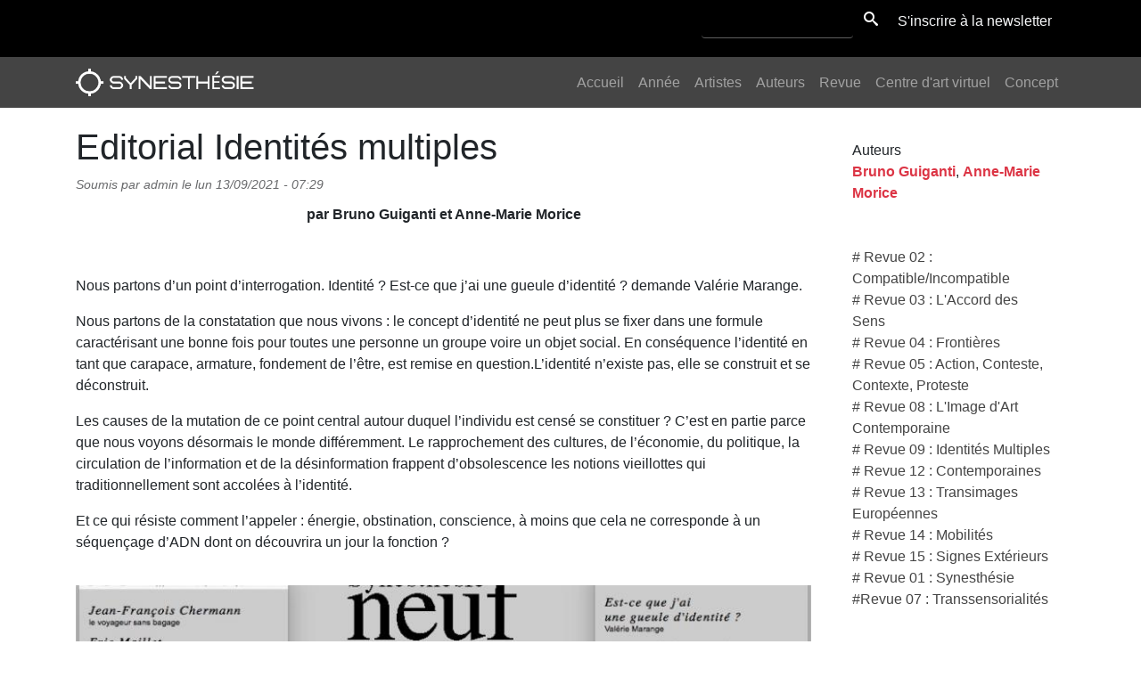

--- FILE ---
content_type: text/html; charset=UTF-8
request_url: http://synesthesie.xyz/revue/editorial-identites-multiples
body_size: 5867
content:
<!DOCTYPE html>
<html lang="fr" dir="ltr" prefix="content: http://purl.org/rss/1.0/modules/content/  dc: http://purl.org/dc/terms/  foaf: http://xmlns.com/foaf/0.1/  og: http://ogp.me/ns#  rdfs: http://www.w3.org/2000/01/rdf-schema#  schema: http://schema.org/  sioc: http://rdfs.org/sioc/ns#  sioct: http://rdfs.org/sioc/types#  skos: http://www.w3.org/2004/02/skos/core#  xsd: http://www.w3.org/2001/XMLSchema# ">
  <head>
    <meta charset="utf-8" />
<meta name="Generator" content="Drupal 8 (https://www.drupal.org)" />
<meta name="MobileOptimized" content="width" />
<meta name="HandheldFriendly" content="true" />
<meta name="viewport" content="width=device-width, initial-scale=1, shrink-to-fit=no" />
<meta http-equiv="x-ua-compatible" content="ie=edge" />
<link rel="shortcut icon" href="/sites/default/files/syn_icone.png" type="image/png" />
<link rel="canonical" href="http://synesthesie.xyz/revue/editorial-identites-multiples" />
<link rel="shortlink" href="http://synesthesie.xyz/node/58" />
<link rel="revision" href="http://synesthesie.xyz/revue/editorial-identites-multiples" />

    <title>Editorial Identités multiples | Synesthésie</title>
    <link rel="stylesheet" media="all" href="/core/modules/system/css/components/ajax-progress.module.css?r31ho3" />
<link rel="stylesheet" media="all" href="/core/modules/system/css/components/align.module.css?r31ho3" />
<link rel="stylesheet" media="all" href="/core/modules/system/css/components/autocomplete-loading.module.css?r31ho3" />
<link rel="stylesheet" media="all" href="/core/modules/system/css/components/fieldgroup.module.css?r31ho3" />
<link rel="stylesheet" media="all" href="/core/modules/system/css/components/container-inline.module.css?r31ho3" />
<link rel="stylesheet" media="all" href="/core/modules/system/css/components/clearfix.module.css?r31ho3" />
<link rel="stylesheet" media="all" href="/core/modules/system/css/components/details.module.css?r31ho3" />
<link rel="stylesheet" media="all" href="/core/modules/system/css/components/hidden.module.css?r31ho3" />
<link rel="stylesheet" media="all" href="/core/modules/system/css/components/item-list.module.css?r31ho3" />
<link rel="stylesheet" media="all" href="/core/modules/system/css/components/js.module.css?r31ho3" />
<link rel="stylesheet" media="all" href="/core/modules/system/css/components/nowrap.module.css?r31ho3" />
<link rel="stylesheet" media="all" href="/core/modules/system/css/components/position-container.module.css?r31ho3" />
<link rel="stylesheet" media="all" href="/core/modules/system/css/components/progress.module.css?r31ho3" />
<link rel="stylesheet" media="all" href="/core/modules/system/css/components/reset-appearance.module.css?r31ho3" />
<link rel="stylesheet" media="all" href="/core/modules/system/css/components/resize.module.css?r31ho3" />
<link rel="stylesheet" media="all" href="/core/modules/system/css/components/sticky-header.module.css?r31ho3" />
<link rel="stylesheet" media="all" href="/core/modules/system/css/components/system-status-counter.css?r31ho3" />
<link rel="stylesheet" media="all" href="/core/modules/system/css/components/system-status-report-counters.css?r31ho3" />
<link rel="stylesheet" media="all" href="/core/modules/system/css/components/system-status-report-general-info.css?r31ho3" />
<link rel="stylesheet" media="all" href="/core/modules/system/css/components/tabledrag.module.css?r31ho3" />
<link rel="stylesheet" media="all" href="/core/modules/system/css/components/tablesort.module.css?r31ho3" />
<link rel="stylesheet" media="all" href="/core/modules/system/css/components/tree-child.module.css?r31ho3" />
<link rel="stylesheet" media="all" href="/core/modules/views/css/views.module.css?r31ho3" />
<link rel="stylesheet" media="all" href="/modules/contrib/paragraphs/css/paragraphs.unpublished.css?r31ho3" />
<link rel="stylesheet" media="all" href="/themes/contrib/bootstrap_barrio/css/components/node.css?r31ho3" />
<link rel="stylesheet" media="all" href="/themes/custom/d8_theme/css/style.css?r31ho3" />
<link rel="stylesheet" media="all" href="/themes/custom/d8_theme/fonts/style.css?r31ho3" />

    
<!--[if lte IE 8]>
<script src="/core/assets/vendor/html5shiv/html5shiv.min.js?v=3.7.3"></script>
<![endif]-->

  </head>
  <body class="layout-one-sidebar layout-sidebar-second page-node-58 path-node node--type-texte">
    <a href="#main-content" class="visually-hidden focusable skip-link">
      Aller au contenu principal
    </a>
    
      <div class="dialog-off-canvas-main-canvas" data-off-canvas-main-canvas>
    <div id="page-wrapper">
  <div id="page">
    <header id="header" class="header" role="banner" aria-label="Site header">
                        <nav class="navbar navbar-dark" id="navbar-top">
          <div class="container">
              
                <section class="row region region-top-header">
    <div class="search-block-form block block-search block-search-form-block" data-drupal-selector="search-block-form" id="block-d8-theme-search" role="search">
  
    
    <div class="content container-inline">
        <div class="content container-inline">
      <form action="/search/node" method="get" id="search-block-form" accept-charset="UTF-8" class="search-form search-block-form form-row">
  



  <fieldset class="js-form-item js-form-type-search form-type-search js-form-item-keys form-item-keys form-no-label form-group">
          <label for="edit-keys" class="sr-only">Rechercher</label>
                    <input title="Indiquer les termes à rechercher" data-drupal-selector="edit-keys" type="search" id="edit-keys" name="keys" value="" size="15" maxlength="128" class="form-search form-control" />

                      </fieldset>
<div data-drupal-selector="edit-actions" class="form-actions js-form-wrapper form-group" id="edit-actions"><button data-drupal-selector="edit-submit" type="submit" id="edit-submit" value="Rechercher" class="button js-form-submit form-submit btn btn-primary">
            <span class="icon-search"></span>
    </button>
</div>

</form>

    </div>
  
  </div>
</div>
<div id="block-sinscrirealanewsletter" class="block block-block-content block-block-contente42351c6-7d90-4342-8496-b94a074e03aa">
  
    
      <div class="content">
      
            <div class="clearfix text-formatted field field--name-body field--type-text-with-summary field--label-hidden field__item"><p><a href="#">S'inscrire à la newsletter</a></p></div>
      
    </div>
  </div>

  </section>

                        </div>
          </nav>
                <nav class="navbar navbar-dark bg-primary navbar-expand-lg" id="navbar-main">
          <div class="container">
                    <a href="/" title="Accueil" rel="home" class="navbar-brand">
              <img src="/sites/default/files/syn_logo.png" alt="Accueil" class="img-fluid d-inline-block align-top" />
            <span class="ml-2 d-none d-md-inline"></span>
    </a>
    

                          <button class="navbar-toggler navbar-toggler-right" type="button" data-toggle="collapse" data-target="#CollapsingNavbar" aria-controls="CollapsingNavbar" aria-expanded="false" aria-label="Toggle navigation"><span class="navbar-toggler-icon"></span></button>
              <div class="collapse navbar-collapse justify-content-end" id="CollapsingNavbar">
                  <nav role="navigation" aria-labelledby="block-d8-theme-main-menu-menu" id="block-d8-theme-main-menu" class="block block-menu navigation menu--main">
            
  <h2 class="sr-only" id="block-d8-theme-main-menu-menu">Navigation principale</h2>
  

        
              <ul block="block-d8-theme-main-menu" class="clearfix nav navbar-nav">
                    <li class="nav-item">
                          <a href="/" class="nav-link nav-link--" data-drupal-link-system-path="&lt;front&gt;">Accueil</a>
              </li>
                <li class="nav-item">
                          <a href="/annee" class="nav-link nav-link--annee" data-drupal-link-system-path="annee">Année</a>
              </li>
                <li class="nav-item">
                          <a href="/artistes" class="nav-link nav-link--artistes" data-drupal-link-system-path="artistes">Artistes</a>
              </li>
                <li class="nav-item">
                          <a href="/auteurs" class="nav-link nav-link--auteurs" data-drupal-link-system-path="auteurs">Auteurs</a>
              </li>
                <li class="nav-item">
                          <a href="/revue" class="nav-link nav-link--revue" data-drupal-link-system-path="revue">Revue</a>
              </li>
                <li class="nav-item">
                          <a href="/centre-dart-virtuel" class="nav-link nav-link--centre-dart-virtuel" data-drupal-link-system-path="node/53">Centre d&#039;art virtuel</a>
              </li>
                <li class="nav-item">
                          <a href="/concepts" class="nav-link nav-link--concepts" data-drupal-link-system-path="node/54">Concept</a>
              </li>
        </ul>
  


  </nav>


                	          </div>
                                  </div>
        </nav>
          </header>
          <div class="highlighted">
        <aside class="container section clearfix" role="complementary">
            <div data-drupal-messages-fallback class="hidden"></div>


        </aside>
      </div>
            <div id="main-wrapper" class="layout-main-wrapper clearfix">
              <div id="main" class="container">
          <div class="row row-offcanvas row-offcanvas-left clearfix">
              <main class="main-content col" id="content" role="main">
                <section class="section">
                  <a id="main-content" tabindex="-1"></a>
                    <div id="block-d8-theme-page-title" class="block block-core block-page-title-block">
  
    
      <div class="content">
      
  <h1 class="title"><span class="field field--name-title field--type-string field--label-hidden">Editorial Identités multiples</span>
</h1>


    </div>
  </div>
<div id="block-d8-theme-content" class="block block-system block-system-main-block">
  
    
      <div class="content">
      

<article data-history-node-id="58" role="article" about="/revue/editorial-identites-multiples" class="node node--type-texte node--promoted node--view-mode-full clearfix">
  <header>
    
        
          <div class="node__meta">
        <article typeof="schema:Person" about="/user/1" class="profile">
  </article>

                  <em>
            Soumis par <span class="field field--name-uid field--type-entity-reference field--label-hidden"><span lang="" about="/user/1" typeof="schema:Person" property="schema:name" datatype="">admin</span></span>
 le <span class="field field--name-created field--type-created field--label-hidden">lun 13/09/2021 - 07:29</span>
          </em>
                
      </div>
      </header>
  <div class="node__content node-oeuvre clearfix">
    <div class='node-oeuvre-content-wrapper'>
    


            <div class="clearfix text-formatted field field--name-body field--type-text-with-summary field--label-hidden field__item"><p class="text-align-center"><strong>par Bruno Guiganti et Anne-Marie Morice</strong></p>

<p> </p>

<p>Nous partons d’un point d’interrogation. Identité ? Est-ce que j’ai une gueule d’identité ? demande Valérie Marange.</p>

<p>Nous partons de la constatation que nous vivons : le concept d’identité ne peut plus se fixer dans une formule caractérisant une bonne fois pour toutes une personne un groupe voire un objet social. En conséquence l’identité en tant que carapace, armature, fondement de l’être, est remise en question.L’identité n’existe pas, elle se construit et se déconstruit.</p>

<p>Les causes de la mutation de ce point central autour duquel l’individu est censé se constituer ? C’est en partie parce que nous voyons désormais le monde différemment. Le rapprochement des cultures, de l’économie, du politique, la circulation de l’information et de la désinformation frappent d’obsolescence les notions vieillottes qui traditionnellement sont accolées à l’identité.</p>

<p>Et ce qui résiste comment l’appeler : énergie, obstination, conscience, à moins que cela ne corresponde à un séquençage d’ADN dont on découvrira un jour la fonction ?</p>
</div>
      
      <div class="field field--name-field-images field--type-image field--label-hidden field__items">
              <div class="field__item">  <img src="/sites/default/files/styles/800x500/public/2021-10/Syn%2009_2.jpg?itok=KCStHZPR" width="800" height="500" alt="Page d&#039;accueil Synesthésie 09" typeof="foaf:Image" class="image-style-_00x500" />


</div>
          </div>
  
      <div class="field field--name-field-paragraphes field--type-entity-reference-revisions field--label-hidden field__items">
              <div class="field__item">  <div class="paragraph paragraph--type--texte-1-colonne paragraph--view-mode--default">
          
            <div class="clearfix text-formatted field field--name-field-texte-1-colonne field--type-text-long field--label-hidden field__item"><p>Faut-il redouter cette déterritorialisation de notre identité qui glisse de l’individu aux groupes, devient transnationale, transexuelle ? Parce que la circulation des idées, de l’art, de la créativité, de l’expérience, du vécu, fait qu’on se trouve un air de famille avec des individus de tous les continents ? Il ne s’agit pas de vouloir reproduire le village au niveau du global car le village c’est aussi l’esprit de classe ou de clocher, le repli frileux ou orgueilleux, les lois hiérarchiques.Il s’agit d’éviter la création de microchapelles qui peuvent devenir d’autant plus intolérantes que leurs membres se seront renforcés par le regroupement au lieu d’être, comme c’est le cas actuellement, disséminés dans le vaste monde.</p>

<p>S’interroger sur l’identité aujourd’hui est un défi lancé à notre capacité à envisager le soi et le rapport à l’autre dans un contexte de mondialisation et de chute de crédibilité des valeurs qui jusque là ont permis le plus souvent et simplement de constituer les identités - croyances, idéologies, statuts, relations à l’Etat, au pays, à la famille, au travail, à la notion de nature.</p>

<p>Nous remercions d’autant plus vivement tous ceux qui ont contribué à ce travail, artistes, chercheurs réunis dans cette neuvième édition de la revue en ligne Synesthésie.</p>

<p>Ce numéro a été réalisé dans le cadre de l’exposition Le temps déborde, dont les commissaires ont été Dominique Gaessler et Morten Salling. Du 25 janvier au 31 mai 2000, grâce aux choix artistiques des commissaires a été présenté dans l’espace d’exposition du Forum culturel du Blanc-Mesnil, un état effervescent du monde contemporain, entre bilans et mise en perspectives, au début du millénaire. Le catalogue, composé d’un livret et d’un CD-Rom, a été réalisé en colllaboration avec Synesthésie, sous la direction artistique de Claude Closky, et édité par Dominique Gaessler.</p></div>
      
      </div>
</div>
          </div>
  
  <div class="field field--name-field-auteurs-tag field--type-entity-reference field--label-above">
    <div class="field__label">Auteurs</div>
          <div class='field__items'>
              <div class="field__item"><a href="/tags/bruno-guiganti" hreflang="fr">Bruno Guiganti</a></div>
          <div class="field__item"><a href="/tags/anne-marie-morice" hreflang="fr">Anne-Marie Morice</a></div>
              </div>
      </div>

  </div>
</article>

    </div>
  </div>


                </section>
              </main>
                                      <div class="sidebar_second sidebar col-md-3 order-last" id="sidebar_second">
                <aside class="section" role="complementary">
                    <div class="views-element-container block block-views block-views-blockauteurs-de-texte-block-1" id="block-views-block-auteurs-de-texte-block-1">
  
    
      <div class="content">
      <div><div class="view view-auteurs-de-texte view-id-auteurs_de_texte view-display-id-block_1 js-view-dom-id-36f339ef21be310b1de153a163795b92d5e3db0689741273eec60d428dbf230a">
  
    
      
      <div class="view-content row">
          <div class="views-row">
    <div class="views-field views-field-field-auteurs-tag"><span class="views-label views-label-field-auteurs-tag">Auteurs</span><div class="field-content"><a href="/tags/bruno-guiganti" hreflang="fr">Bruno Guiganti</a>, <a href="/tags/anne-marie-morice" hreflang="fr">Anne-Marie Morice</a></div></div>
  </div>

    </div>
  
          </div>
</div>

    </div>
  </div>
<div class="views-element-container block block-views block-views-blockrevue-block-1" id="block-views-block-revue-block-1">
  
    
      <div class="content">
      <div><div class="view view-revue view-id-revue view-display-id-block_1 js-view-dom-id-2a9d5ba2777c40678e920ba0f1f9574f8ca8ae427c1083c82aae393d71def9fb">
  
    
      
      <div class="view-content row">
          <div class="views-row">
    <div class="views-field views-field-title"><span class="field-content"><a href="/revue/revue-02-compatibleincompatible" hreflang="fr"># Revue 02 : Compatible/Incompatible</a></span></div>
  </div>
    <div class="views-row">
    <div class="views-field views-field-title"><span class="field-content"><a href="/revue/revue-03-laccord-des-sens" hreflang="fr"># Revue 03 : L&#039;Accord des Sens</a></span></div>
  </div>
    <div class="views-row">
    <div class="views-field views-field-title"><span class="field-content"><a href="/revue/revue-04-frontieres" hreflang="fr"># Revue 04 : Frontières</a></span></div>
  </div>
    <div class="views-row">
    <div class="views-field views-field-title"><span class="field-content"><a href="/revue/revue-05-action-conteste-contexte-proteste" hreflang="fr"># Revue 05 : Action, Conteste, Contexte, Proteste</a></span></div>
  </div>
    <div class="views-row">
    <div class="views-field views-field-title"><span class="field-content"><a href="/revue/revue-08-limage-dart-contemporaine" hreflang="fr"># Revue 08 : L&#039;Image d&#039;Art Contemporaine</a></span></div>
  </div>
    <div class="views-row">
    <div class="views-field views-field-title"><span class="field-content"><a href="/revue/revue-09-identites-multiples" hreflang="fr"># Revue 09 : Identités Multiples</a></span></div>
  </div>
    <div class="views-row">
    <div class="views-field views-field-title"><span class="field-content"><a href="/revue/revue-12-contemporaines" hreflang="fr"># Revue 12 : Contemporaines</a></span></div>
  </div>
    <div class="views-row">
    <div class="views-field views-field-title"><span class="field-content"><a href="/revue/revue-13-transimages-europeennes" hreflang="fr"># Revue 13 : Transimages Européennes</a></span></div>
  </div>
    <div class="views-row">
    <div class="views-field views-field-title"><span class="field-content"><a href="/revue/revue-14-mobilites" hreflang="fr"># Revue 14 : Mobilités</a></span></div>
  </div>
    <div class="views-row">
    <div class="views-field views-field-title"><span class="field-content"><a href="/revue/revue-15-signes-exterieurs" hreflang="fr"># Revue 15 : Signes Extérieurs</a></span></div>
  </div>
    <div class="views-row">
    <div class="views-field views-field-title"><span class="field-content"><a href="/revue/revue-01-synesthesie" hreflang="fr"># Revue 01 : Synesthésie</a></span></div>
  </div>
    <div class="views-row">
    <div class="views-field views-field-title"><span class="field-content"><a href="/revue/revue-07-transsensorialites" hreflang="fr">#Revue 07 : Transsensorialités</a></span></div>
  </div>

    </div>
  
          </div>
</div>

    </div>
  </div>


                </aside>
              </div>
                      </div>
        </div>
          </div>
        <footer class="site-footer">
              <div class="container">
                                <div class="site-footer__bottom">
              
            </div>
                  </div>
          </footer>
  </div>
</div>

  </div>

    
    <script type="application/json" data-drupal-selector="drupal-settings-json">{"path":{"baseUrl":"\/","scriptPath":null,"pathPrefix":"","currentPath":"node\/58","currentPathIsAdmin":false,"isFront":false,"currentLanguage":"fr"},"pluralDelimiter":"\u0003","suppressDeprecationErrors":true,"ajaxTrustedUrl":{"\/search\/node":true},"user":{"uid":0,"permissionsHash":"6631f2b34025f0ded6e6f6b26ab03c7071101f43c379c9b8def448277231c32d"}}</script>
<script src="/core/assets/vendor/jquery/jquery.min.js?v=3.5.1"></script>
<script src="/core/misc/drupalSettingsLoader.js?v=8.9.19"></script>
<script src="/sites/default/files/languages/fr_DSygrZfKQfSXeuBj9fbiVjURwQ4T3H_Toe85AairiKs.js?r31ho3"></script>
<script src="/core/misc/drupal.js?v=8.9.19"></script>
<script src="/core/misc/drupal.init.js?v=8.9.19"></script>
<script src="/themes/custom/d8_theme/js/popper.min.js?v=8.9.19"></script>
<script src="/themes/custom/d8_theme/js/bootstrap.min.js?v=8.9.19"></script>
<script src="/themes/custom/d8_theme/js/global.js?v=8.9.19"></script>

  </body>
</html>


--- FILE ---
content_type: text/javascript
request_url: http://synesthesie.xyz/themes/custom/d8_theme/js/global.js?v=8.9.19
body_size: 451
content:
/**
 * @file
 * Global utilities.
 *
 */
(function($, Drupal) {

  'use strict';

  Drupal.behaviors.d8_theme = {
    attach: function(context, settings) {
      var position = $(window).scrollTop();
      $(window).scroll(function () {
        if ($(this).scrollTop() > 50) {
          $('body').addClass("scrolled");
        }
        else {
          $('body').removeClass("scrolled");
        }
        var scroll = $(window).scrollTop();
        if (scroll > position) {
          $('body').addClass("scrolldown");
          $('body').removeClass("scrollup");
        } else {
          $('body').addClass("scrollup");
          $('body').removeClass("scrolldown");
        }
        position = scroll;
      });
      $(document).ready(function() {
        // changer la couleur par le BO
        if ($('.field--name-field-couleur-de-fond').length){
          var couleur = $('.field--name-field-couleur-de-fond').text();
          if (couleur !== '' && couleur !== null) {
            $('#page-wrapper').css('background', '#'+couleur+'');
          }
        }
      });
    }
  };
})(jQuery, Drupal);